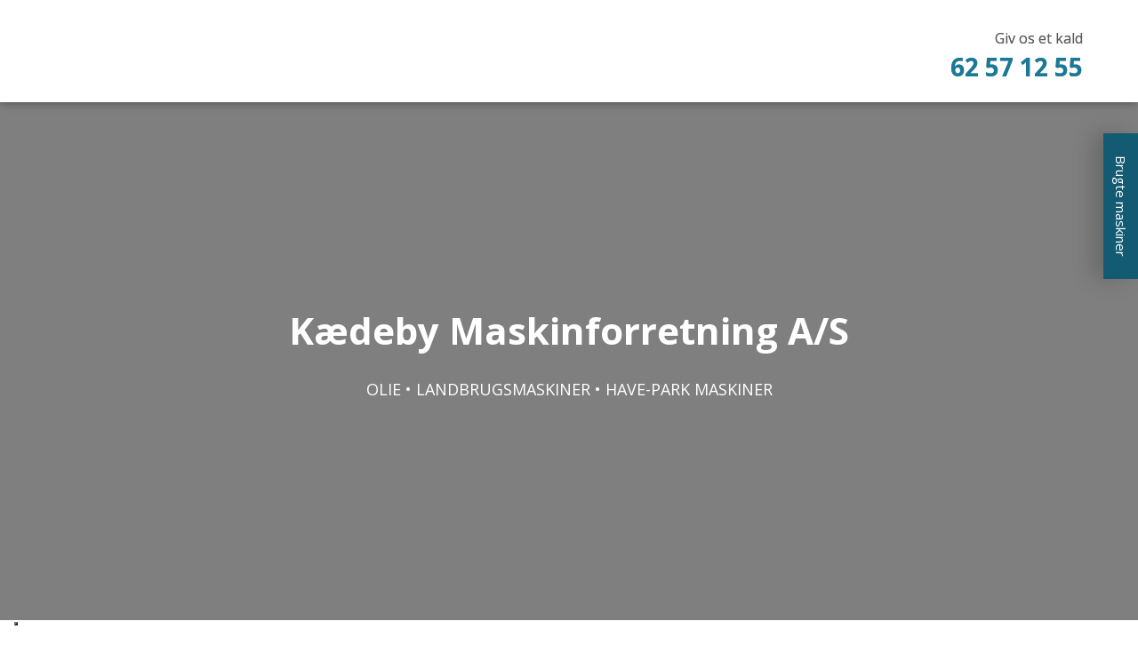

--- FILE ---
content_type: text/html; charset=utf-8
request_url: https://www.google.com/recaptcha/api2/anchor?ar=1&k=6LdH5ZYpAAAAAHTaTlco0w8XFr8vANrX1rFfRFEb&co=aHR0cHM6Ly93d3cua2FlZGVieS5kazo0NDM.&hl=da&v=N67nZn4AqZkNcbeMu4prBgzg&size=invisible&anchor-ms=20000&execute-ms=30000&cb=yjovt4idcgb1
body_size: 48806
content:
<!DOCTYPE HTML><html dir="ltr" lang="da"><head><meta http-equiv="Content-Type" content="text/html; charset=UTF-8">
<meta http-equiv="X-UA-Compatible" content="IE=edge">
<title>reCAPTCHA</title>
<style type="text/css">
/* cyrillic-ext */
@font-face {
  font-family: 'Roboto';
  font-style: normal;
  font-weight: 400;
  font-stretch: 100%;
  src: url(//fonts.gstatic.com/s/roboto/v48/KFO7CnqEu92Fr1ME7kSn66aGLdTylUAMa3GUBHMdazTgWw.woff2) format('woff2');
  unicode-range: U+0460-052F, U+1C80-1C8A, U+20B4, U+2DE0-2DFF, U+A640-A69F, U+FE2E-FE2F;
}
/* cyrillic */
@font-face {
  font-family: 'Roboto';
  font-style: normal;
  font-weight: 400;
  font-stretch: 100%;
  src: url(//fonts.gstatic.com/s/roboto/v48/KFO7CnqEu92Fr1ME7kSn66aGLdTylUAMa3iUBHMdazTgWw.woff2) format('woff2');
  unicode-range: U+0301, U+0400-045F, U+0490-0491, U+04B0-04B1, U+2116;
}
/* greek-ext */
@font-face {
  font-family: 'Roboto';
  font-style: normal;
  font-weight: 400;
  font-stretch: 100%;
  src: url(//fonts.gstatic.com/s/roboto/v48/KFO7CnqEu92Fr1ME7kSn66aGLdTylUAMa3CUBHMdazTgWw.woff2) format('woff2');
  unicode-range: U+1F00-1FFF;
}
/* greek */
@font-face {
  font-family: 'Roboto';
  font-style: normal;
  font-weight: 400;
  font-stretch: 100%;
  src: url(//fonts.gstatic.com/s/roboto/v48/KFO7CnqEu92Fr1ME7kSn66aGLdTylUAMa3-UBHMdazTgWw.woff2) format('woff2');
  unicode-range: U+0370-0377, U+037A-037F, U+0384-038A, U+038C, U+038E-03A1, U+03A3-03FF;
}
/* math */
@font-face {
  font-family: 'Roboto';
  font-style: normal;
  font-weight: 400;
  font-stretch: 100%;
  src: url(//fonts.gstatic.com/s/roboto/v48/KFO7CnqEu92Fr1ME7kSn66aGLdTylUAMawCUBHMdazTgWw.woff2) format('woff2');
  unicode-range: U+0302-0303, U+0305, U+0307-0308, U+0310, U+0312, U+0315, U+031A, U+0326-0327, U+032C, U+032F-0330, U+0332-0333, U+0338, U+033A, U+0346, U+034D, U+0391-03A1, U+03A3-03A9, U+03B1-03C9, U+03D1, U+03D5-03D6, U+03F0-03F1, U+03F4-03F5, U+2016-2017, U+2034-2038, U+203C, U+2040, U+2043, U+2047, U+2050, U+2057, U+205F, U+2070-2071, U+2074-208E, U+2090-209C, U+20D0-20DC, U+20E1, U+20E5-20EF, U+2100-2112, U+2114-2115, U+2117-2121, U+2123-214F, U+2190, U+2192, U+2194-21AE, U+21B0-21E5, U+21F1-21F2, U+21F4-2211, U+2213-2214, U+2216-22FF, U+2308-230B, U+2310, U+2319, U+231C-2321, U+2336-237A, U+237C, U+2395, U+239B-23B7, U+23D0, U+23DC-23E1, U+2474-2475, U+25AF, U+25B3, U+25B7, U+25BD, U+25C1, U+25CA, U+25CC, U+25FB, U+266D-266F, U+27C0-27FF, U+2900-2AFF, U+2B0E-2B11, U+2B30-2B4C, U+2BFE, U+3030, U+FF5B, U+FF5D, U+1D400-1D7FF, U+1EE00-1EEFF;
}
/* symbols */
@font-face {
  font-family: 'Roboto';
  font-style: normal;
  font-weight: 400;
  font-stretch: 100%;
  src: url(//fonts.gstatic.com/s/roboto/v48/KFO7CnqEu92Fr1ME7kSn66aGLdTylUAMaxKUBHMdazTgWw.woff2) format('woff2');
  unicode-range: U+0001-000C, U+000E-001F, U+007F-009F, U+20DD-20E0, U+20E2-20E4, U+2150-218F, U+2190, U+2192, U+2194-2199, U+21AF, U+21E6-21F0, U+21F3, U+2218-2219, U+2299, U+22C4-22C6, U+2300-243F, U+2440-244A, U+2460-24FF, U+25A0-27BF, U+2800-28FF, U+2921-2922, U+2981, U+29BF, U+29EB, U+2B00-2BFF, U+4DC0-4DFF, U+FFF9-FFFB, U+10140-1018E, U+10190-1019C, U+101A0, U+101D0-101FD, U+102E0-102FB, U+10E60-10E7E, U+1D2C0-1D2D3, U+1D2E0-1D37F, U+1F000-1F0FF, U+1F100-1F1AD, U+1F1E6-1F1FF, U+1F30D-1F30F, U+1F315, U+1F31C, U+1F31E, U+1F320-1F32C, U+1F336, U+1F378, U+1F37D, U+1F382, U+1F393-1F39F, U+1F3A7-1F3A8, U+1F3AC-1F3AF, U+1F3C2, U+1F3C4-1F3C6, U+1F3CA-1F3CE, U+1F3D4-1F3E0, U+1F3ED, U+1F3F1-1F3F3, U+1F3F5-1F3F7, U+1F408, U+1F415, U+1F41F, U+1F426, U+1F43F, U+1F441-1F442, U+1F444, U+1F446-1F449, U+1F44C-1F44E, U+1F453, U+1F46A, U+1F47D, U+1F4A3, U+1F4B0, U+1F4B3, U+1F4B9, U+1F4BB, U+1F4BF, U+1F4C8-1F4CB, U+1F4D6, U+1F4DA, U+1F4DF, U+1F4E3-1F4E6, U+1F4EA-1F4ED, U+1F4F7, U+1F4F9-1F4FB, U+1F4FD-1F4FE, U+1F503, U+1F507-1F50B, U+1F50D, U+1F512-1F513, U+1F53E-1F54A, U+1F54F-1F5FA, U+1F610, U+1F650-1F67F, U+1F687, U+1F68D, U+1F691, U+1F694, U+1F698, U+1F6AD, U+1F6B2, U+1F6B9-1F6BA, U+1F6BC, U+1F6C6-1F6CF, U+1F6D3-1F6D7, U+1F6E0-1F6EA, U+1F6F0-1F6F3, U+1F6F7-1F6FC, U+1F700-1F7FF, U+1F800-1F80B, U+1F810-1F847, U+1F850-1F859, U+1F860-1F887, U+1F890-1F8AD, U+1F8B0-1F8BB, U+1F8C0-1F8C1, U+1F900-1F90B, U+1F93B, U+1F946, U+1F984, U+1F996, U+1F9E9, U+1FA00-1FA6F, U+1FA70-1FA7C, U+1FA80-1FA89, U+1FA8F-1FAC6, U+1FACE-1FADC, U+1FADF-1FAE9, U+1FAF0-1FAF8, U+1FB00-1FBFF;
}
/* vietnamese */
@font-face {
  font-family: 'Roboto';
  font-style: normal;
  font-weight: 400;
  font-stretch: 100%;
  src: url(//fonts.gstatic.com/s/roboto/v48/KFO7CnqEu92Fr1ME7kSn66aGLdTylUAMa3OUBHMdazTgWw.woff2) format('woff2');
  unicode-range: U+0102-0103, U+0110-0111, U+0128-0129, U+0168-0169, U+01A0-01A1, U+01AF-01B0, U+0300-0301, U+0303-0304, U+0308-0309, U+0323, U+0329, U+1EA0-1EF9, U+20AB;
}
/* latin-ext */
@font-face {
  font-family: 'Roboto';
  font-style: normal;
  font-weight: 400;
  font-stretch: 100%;
  src: url(//fonts.gstatic.com/s/roboto/v48/KFO7CnqEu92Fr1ME7kSn66aGLdTylUAMa3KUBHMdazTgWw.woff2) format('woff2');
  unicode-range: U+0100-02BA, U+02BD-02C5, U+02C7-02CC, U+02CE-02D7, U+02DD-02FF, U+0304, U+0308, U+0329, U+1D00-1DBF, U+1E00-1E9F, U+1EF2-1EFF, U+2020, U+20A0-20AB, U+20AD-20C0, U+2113, U+2C60-2C7F, U+A720-A7FF;
}
/* latin */
@font-face {
  font-family: 'Roboto';
  font-style: normal;
  font-weight: 400;
  font-stretch: 100%;
  src: url(//fonts.gstatic.com/s/roboto/v48/KFO7CnqEu92Fr1ME7kSn66aGLdTylUAMa3yUBHMdazQ.woff2) format('woff2');
  unicode-range: U+0000-00FF, U+0131, U+0152-0153, U+02BB-02BC, U+02C6, U+02DA, U+02DC, U+0304, U+0308, U+0329, U+2000-206F, U+20AC, U+2122, U+2191, U+2193, U+2212, U+2215, U+FEFF, U+FFFD;
}
/* cyrillic-ext */
@font-face {
  font-family: 'Roboto';
  font-style: normal;
  font-weight: 500;
  font-stretch: 100%;
  src: url(//fonts.gstatic.com/s/roboto/v48/KFO7CnqEu92Fr1ME7kSn66aGLdTylUAMa3GUBHMdazTgWw.woff2) format('woff2');
  unicode-range: U+0460-052F, U+1C80-1C8A, U+20B4, U+2DE0-2DFF, U+A640-A69F, U+FE2E-FE2F;
}
/* cyrillic */
@font-face {
  font-family: 'Roboto';
  font-style: normal;
  font-weight: 500;
  font-stretch: 100%;
  src: url(//fonts.gstatic.com/s/roboto/v48/KFO7CnqEu92Fr1ME7kSn66aGLdTylUAMa3iUBHMdazTgWw.woff2) format('woff2');
  unicode-range: U+0301, U+0400-045F, U+0490-0491, U+04B0-04B1, U+2116;
}
/* greek-ext */
@font-face {
  font-family: 'Roboto';
  font-style: normal;
  font-weight: 500;
  font-stretch: 100%;
  src: url(//fonts.gstatic.com/s/roboto/v48/KFO7CnqEu92Fr1ME7kSn66aGLdTylUAMa3CUBHMdazTgWw.woff2) format('woff2');
  unicode-range: U+1F00-1FFF;
}
/* greek */
@font-face {
  font-family: 'Roboto';
  font-style: normal;
  font-weight: 500;
  font-stretch: 100%;
  src: url(//fonts.gstatic.com/s/roboto/v48/KFO7CnqEu92Fr1ME7kSn66aGLdTylUAMa3-UBHMdazTgWw.woff2) format('woff2');
  unicode-range: U+0370-0377, U+037A-037F, U+0384-038A, U+038C, U+038E-03A1, U+03A3-03FF;
}
/* math */
@font-face {
  font-family: 'Roboto';
  font-style: normal;
  font-weight: 500;
  font-stretch: 100%;
  src: url(//fonts.gstatic.com/s/roboto/v48/KFO7CnqEu92Fr1ME7kSn66aGLdTylUAMawCUBHMdazTgWw.woff2) format('woff2');
  unicode-range: U+0302-0303, U+0305, U+0307-0308, U+0310, U+0312, U+0315, U+031A, U+0326-0327, U+032C, U+032F-0330, U+0332-0333, U+0338, U+033A, U+0346, U+034D, U+0391-03A1, U+03A3-03A9, U+03B1-03C9, U+03D1, U+03D5-03D6, U+03F0-03F1, U+03F4-03F5, U+2016-2017, U+2034-2038, U+203C, U+2040, U+2043, U+2047, U+2050, U+2057, U+205F, U+2070-2071, U+2074-208E, U+2090-209C, U+20D0-20DC, U+20E1, U+20E5-20EF, U+2100-2112, U+2114-2115, U+2117-2121, U+2123-214F, U+2190, U+2192, U+2194-21AE, U+21B0-21E5, U+21F1-21F2, U+21F4-2211, U+2213-2214, U+2216-22FF, U+2308-230B, U+2310, U+2319, U+231C-2321, U+2336-237A, U+237C, U+2395, U+239B-23B7, U+23D0, U+23DC-23E1, U+2474-2475, U+25AF, U+25B3, U+25B7, U+25BD, U+25C1, U+25CA, U+25CC, U+25FB, U+266D-266F, U+27C0-27FF, U+2900-2AFF, U+2B0E-2B11, U+2B30-2B4C, U+2BFE, U+3030, U+FF5B, U+FF5D, U+1D400-1D7FF, U+1EE00-1EEFF;
}
/* symbols */
@font-face {
  font-family: 'Roboto';
  font-style: normal;
  font-weight: 500;
  font-stretch: 100%;
  src: url(//fonts.gstatic.com/s/roboto/v48/KFO7CnqEu92Fr1ME7kSn66aGLdTylUAMaxKUBHMdazTgWw.woff2) format('woff2');
  unicode-range: U+0001-000C, U+000E-001F, U+007F-009F, U+20DD-20E0, U+20E2-20E4, U+2150-218F, U+2190, U+2192, U+2194-2199, U+21AF, U+21E6-21F0, U+21F3, U+2218-2219, U+2299, U+22C4-22C6, U+2300-243F, U+2440-244A, U+2460-24FF, U+25A0-27BF, U+2800-28FF, U+2921-2922, U+2981, U+29BF, U+29EB, U+2B00-2BFF, U+4DC0-4DFF, U+FFF9-FFFB, U+10140-1018E, U+10190-1019C, U+101A0, U+101D0-101FD, U+102E0-102FB, U+10E60-10E7E, U+1D2C0-1D2D3, U+1D2E0-1D37F, U+1F000-1F0FF, U+1F100-1F1AD, U+1F1E6-1F1FF, U+1F30D-1F30F, U+1F315, U+1F31C, U+1F31E, U+1F320-1F32C, U+1F336, U+1F378, U+1F37D, U+1F382, U+1F393-1F39F, U+1F3A7-1F3A8, U+1F3AC-1F3AF, U+1F3C2, U+1F3C4-1F3C6, U+1F3CA-1F3CE, U+1F3D4-1F3E0, U+1F3ED, U+1F3F1-1F3F3, U+1F3F5-1F3F7, U+1F408, U+1F415, U+1F41F, U+1F426, U+1F43F, U+1F441-1F442, U+1F444, U+1F446-1F449, U+1F44C-1F44E, U+1F453, U+1F46A, U+1F47D, U+1F4A3, U+1F4B0, U+1F4B3, U+1F4B9, U+1F4BB, U+1F4BF, U+1F4C8-1F4CB, U+1F4D6, U+1F4DA, U+1F4DF, U+1F4E3-1F4E6, U+1F4EA-1F4ED, U+1F4F7, U+1F4F9-1F4FB, U+1F4FD-1F4FE, U+1F503, U+1F507-1F50B, U+1F50D, U+1F512-1F513, U+1F53E-1F54A, U+1F54F-1F5FA, U+1F610, U+1F650-1F67F, U+1F687, U+1F68D, U+1F691, U+1F694, U+1F698, U+1F6AD, U+1F6B2, U+1F6B9-1F6BA, U+1F6BC, U+1F6C6-1F6CF, U+1F6D3-1F6D7, U+1F6E0-1F6EA, U+1F6F0-1F6F3, U+1F6F7-1F6FC, U+1F700-1F7FF, U+1F800-1F80B, U+1F810-1F847, U+1F850-1F859, U+1F860-1F887, U+1F890-1F8AD, U+1F8B0-1F8BB, U+1F8C0-1F8C1, U+1F900-1F90B, U+1F93B, U+1F946, U+1F984, U+1F996, U+1F9E9, U+1FA00-1FA6F, U+1FA70-1FA7C, U+1FA80-1FA89, U+1FA8F-1FAC6, U+1FACE-1FADC, U+1FADF-1FAE9, U+1FAF0-1FAF8, U+1FB00-1FBFF;
}
/* vietnamese */
@font-face {
  font-family: 'Roboto';
  font-style: normal;
  font-weight: 500;
  font-stretch: 100%;
  src: url(//fonts.gstatic.com/s/roboto/v48/KFO7CnqEu92Fr1ME7kSn66aGLdTylUAMa3OUBHMdazTgWw.woff2) format('woff2');
  unicode-range: U+0102-0103, U+0110-0111, U+0128-0129, U+0168-0169, U+01A0-01A1, U+01AF-01B0, U+0300-0301, U+0303-0304, U+0308-0309, U+0323, U+0329, U+1EA0-1EF9, U+20AB;
}
/* latin-ext */
@font-face {
  font-family: 'Roboto';
  font-style: normal;
  font-weight: 500;
  font-stretch: 100%;
  src: url(//fonts.gstatic.com/s/roboto/v48/KFO7CnqEu92Fr1ME7kSn66aGLdTylUAMa3KUBHMdazTgWw.woff2) format('woff2');
  unicode-range: U+0100-02BA, U+02BD-02C5, U+02C7-02CC, U+02CE-02D7, U+02DD-02FF, U+0304, U+0308, U+0329, U+1D00-1DBF, U+1E00-1E9F, U+1EF2-1EFF, U+2020, U+20A0-20AB, U+20AD-20C0, U+2113, U+2C60-2C7F, U+A720-A7FF;
}
/* latin */
@font-face {
  font-family: 'Roboto';
  font-style: normal;
  font-weight: 500;
  font-stretch: 100%;
  src: url(//fonts.gstatic.com/s/roboto/v48/KFO7CnqEu92Fr1ME7kSn66aGLdTylUAMa3yUBHMdazQ.woff2) format('woff2');
  unicode-range: U+0000-00FF, U+0131, U+0152-0153, U+02BB-02BC, U+02C6, U+02DA, U+02DC, U+0304, U+0308, U+0329, U+2000-206F, U+20AC, U+2122, U+2191, U+2193, U+2212, U+2215, U+FEFF, U+FFFD;
}
/* cyrillic-ext */
@font-face {
  font-family: 'Roboto';
  font-style: normal;
  font-weight: 900;
  font-stretch: 100%;
  src: url(//fonts.gstatic.com/s/roboto/v48/KFO7CnqEu92Fr1ME7kSn66aGLdTylUAMa3GUBHMdazTgWw.woff2) format('woff2');
  unicode-range: U+0460-052F, U+1C80-1C8A, U+20B4, U+2DE0-2DFF, U+A640-A69F, U+FE2E-FE2F;
}
/* cyrillic */
@font-face {
  font-family: 'Roboto';
  font-style: normal;
  font-weight: 900;
  font-stretch: 100%;
  src: url(//fonts.gstatic.com/s/roboto/v48/KFO7CnqEu92Fr1ME7kSn66aGLdTylUAMa3iUBHMdazTgWw.woff2) format('woff2');
  unicode-range: U+0301, U+0400-045F, U+0490-0491, U+04B0-04B1, U+2116;
}
/* greek-ext */
@font-face {
  font-family: 'Roboto';
  font-style: normal;
  font-weight: 900;
  font-stretch: 100%;
  src: url(//fonts.gstatic.com/s/roboto/v48/KFO7CnqEu92Fr1ME7kSn66aGLdTylUAMa3CUBHMdazTgWw.woff2) format('woff2');
  unicode-range: U+1F00-1FFF;
}
/* greek */
@font-face {
  font-family: 'Roboto';
  font-style: normal;
  font-weight: 900;
  font-stretch: 100%;
  src: url(//fonts.gstatic.com/s/roboto/v48/KFO7CnqEu92Fr1ME7kSn66aGLdTylUAMa3-UBHMdazTgWw.woff2) format('woff2');
  unicode-range: U+0370-0377, U+037A-037F, U+0384-038A, U+038C, U+038E-03A1, U+03A3-03FF;
}
/* math */
@font-face {
  font-family: 'Roboto';
  font-style: normal;
  font-weight: 900;
  font-stretch: 100%;
  src: url(//fonts.gstatic.com/s/roboto/v48/KFO7CnqEu92Fr1ME7kSn66aGLdTylUAMawCUBHMdazTgWw.woff2) format('woff2');
  unicode-range: U+0302-0303, U+0305, U+0307-0308, U+0310, U+0312, U+0315, U+031A, U+0326-0327, U+032C, U+032F-0330, U+0332-0333, U+0338, U+033A, U+0346, U+034D, U+0391-03A1, U+03A3-03A9, U+03B1-03C9, U+03D1, U+03D5-03D6, U+03F0-03F1, U+03F4-03F5, U+2016-2017, U+2034-2038, U+203C, U+2040, U+2043, U+2047, U+2050, U+2057, U+205F, U+2070-2071, U+2074-208E, U+2090-209C, U+20D0-20DC, U+20E1, U+20E5-20EF, U+2100-2112, U+2114-2115, U+2117-2121, U+2123-214F, U+2190, U+2192, U+2194-21AE, U+21B0-21E5, U+21F1-21F2, U+21F4-2211, U+2213-2214, U+2216-22FF, U+2308-230B, U+2310, U+2319, U+231C-2321, U+2336-237A, U+237C, U+2395, U+239B-23B7, U+23D0, U+23DC-23E1, U+2474-2475, U+25AF, U+25B3, U+25B7, U+25BD, U+25C1, U+25CA, U+25CC, U+25FB, U+266D-266F, U+27C0-27FF, U+2900-2AFF, U+2B0E-2B11, U+2B30-2B4C, U+2BFE, U+3030, U+FF5B, U+FF5D, U+1D400-1D7FF, U+1EE00-1EEFF;
}
/* symbols */
@font-face {
  font-family: 'Roboto';
  font-style: normal;
  font-weight: 900;
  font-stretch: 100%;
  src: url(//fonts.gstatic.com/s/roboto/v48/KFO7CnqEu92Fr1ME7kSn66aGLdTylUAMaxKUBHMdazTgWw.woff2) format('woff2');
  unicode-range: U+0001-000C, U+000E-001F, U+007F-009F, U+20DD-20E0, U+20E2-20E4, U+2150-218F, U+2190, U+2192, U+2194-2199, U+21AF, U+21E6-21F0, U+21F3, U+2218-2219, U+2299, U+22C4-22C6, U+2300-243F, U+2440-244A, U+2460-24FF, U+25A0-27BF, U+2800-28FF, U+2921-2922, U+2981, U+29BF, U+29EB, U+2B00-2BFF, U+4DC0-4DFF, U+FFF9-FFFB, U+10140-1018E, U+10190-1019C, U+101A0, U+101D0-101FD, U+102E0-102FB, U+10E60-10E7E, U+1D2C0-1D2D3, U+1D2E0-1D37F, U+1F000-1F0FF, U+1F100-1F1AD, U+1F1E6-1F1FF, U+1F30D-1F30F, U+1F315, U+1F31C, U+1F31E, U+1F320-1F32C, U+1F336, U+1F378, U+1F37D, U+1F382, U+1F393-1F39F, U+1F3A7-1F3A8, U+1F3AC-1F3AF, U+1F3C2, U+1F3C4-1F3C6, U+1F3CA-1F3CE, U+1F3D4-1F3E0, U+1F3ED, U+1F3F1-1F3F3, U+1F3F5-1F3F7, U+1F408, U+1F415, U+1F41F, U+1F426, U+1F43F, U+1F441-1F442, U+1F444, U+1F446-1F449, U+1F44C-1F44E, U+1F453, U+1F46A, U+1F47D, U+1F4A3, U+1F4B0, U+1F4B3, U+1F4B9, U+1F4BB, U+1F4BF, U+1F4C8-1F4CB, U+1F4D6, U+1F4DA, U+1F4DF, U+1F4E3-1F4E6, U+1F4EA-1F4ED, U+1F4F7, U+1F4F9-1F4FB, U+1F4FD-1F4FE, U+1F503, U+1F507-1F50B, U+1F50D, U+1F512-1F513, U+1F53E-1F54A, U+1F54F-1F5FA, U+1F610, U+1F650-1F67F, U+1F687, U+1F68D, U+1F691, U+1F694, U+1F698, U+1F6AD, U+1F6B2, U+1F6B9-1F6BA, U+1F6BC, U+1F6C6-1F6CF, U+1F6D3-1F6D7, U+1F6E0-1F6EA, U+1F6F0-1F6F3, U+1F6F7-1F6FC, U+1F700-1F7FF, U+1F800-1F80B, U+1F810-1F847, U+1F850-1F859, U+1F860-1F887, U+1F890-1F8AD, U+1F8B0-1F8BB, U+1F8C0-1F8C1, U+1F900-1F90B, U+1F93B, U+1F946, U+1F984, U+1F996, U+1F9E9, U+1FA00-1FA6F, U+1FA70-1FA7C, U+1FA80-1FA89, U+1FA8F-1FAC6, U+1FACE-1FADC, U+1FADF-1FAE9, U+1FAF0-1FAF8, U+1FB00-1FBFF;
}
/* vietnamese */
@font-face {
  font-family: 'Roboto';
  font-style: normal;
  font-weight: 900;
  font-stretch: 100%;
  src: url(//fonts.gstatic.com/s/roboto/v48/KFO7CnqEu92Fr1ME7kSn66aGLdTylUAMa3OUBHMdazTgWw.woff2) format('woff2');
  unicode-range: U+0102-0103, U+0110-0111, U+0128-0129, U+0168-0169, U+01A0-01A1, U+01AF-01B0, U+0300-0301, U+0303-0304, U+0308-0309, U+0323, U+0329, U+1EA0-1EF9, U+20AB;
}
/* latin-ext */
@font-face {
  font-family: 'Roboto';
  font-style: normal;
  font-weight: 900;
  font-stretch: 100%;
  src: url(//fonts.gstatic.com/s/roboto/v48/KFO7CnqEu92Fr1ME7kSn66aGLdTylUAMa3KUBHMdazTgWw.woff2) format('woff2');
  unicode-range: U+0100-02BA, U+02BD-02C5, U+02C7-02CC, U+02CE-02D7, U+02DD-02FF, U+0304, U+0308, U+0329, U+1D00-1DBF, U+1E00-1E9F, U+1EF2-1EFF, U+2020, U+20A0-20AB, U+20AD-20C0, U+2113, U+2C60-2C7F, U+A720-A7FF;
}
/* latin */
@font-face {
  font-family: 'Roboto';
  font-style: normal;
  font-weight: 900;
  font-stretch: 100%;
  src: url(//fonts.gstatic.com/s/roboto/v48/KFO7CnqEu92Fr1ME7kSn66aGLdTylUAMa3yUBHMdazQ.woff2) format('woff2');
  unicode-range: U+0000-00FF, U+0131, U+0152-0153, U+02BB-02BC, U+02C6, U+02DA, U+02DC, U+0304, U+0308, U+0329, U+2000-206F, U+20AC, U+2122, U+2191, U+2193, U+2212, U+2215, U+FEFF, U+FFFD;
}

</style>
<link rel="stylesheet" type="text/css" href="https://www.gstatic.com/recaptcha/releases/N67nZn4AqZkNcbeMu4prBgzg/styles__ltr.css">
<script nonce="axwO5s9md0hH8wMgbsaJng" type="text/javascript">window['__recaptcha_api'] = 'https://www.google.com/recaptcha/api2/';</script>
<script type="text/javascript" src="https://www.gstatic.com/recaptcha/releases/N67nZn4AqZkNcbeMu4prBgzg/recaptcha__da.js" nonce="axwO5s9md0hH8wMgbsaJng">
      
    </script></head>
<body><div id="rc-anchor-alert" class="rc-anchor-alert"></div>
<input type="hidden" id="recaptcha-token" value="[base64]">
<script type="text/javascript" nonce="axwO5s9md0hH8wMgbsaJng">
      recaptcha.anchor.Main.init("[\x22ainput\x22,[\x22bgdata\x22,\x22\x22,\[base64]/[base64]/[base64]/[base64]/[base64]/[base64]/KGcoTywyNTMsTy5PKSxVRyhPLEMpKTpnKE8sMjUzLEMpLE8pKSxsKSksTykpfSxieT1mdW5jdGlvbihDLE8sdSxsKXtmb3IobD0odT1SKEMpLDApO08+MDtPLS0pbD1sPDw4fFooQyk7ZyhDLHUsbCl9LFVHPWZ1bmN0aW9uKEMsTyl7Qy5pLmxlbmd0aD4xMDQ/[base64]/[base64]/[base64]/[base64]/[base64]/[base64]/[base64]\\u003d\x22,\[base64]\\u003d\x22,\[base64]/DuRJUMisrw5FLwpUadMKkRHPDsxRHa3PDvMKRwpR+UMKGUsKnwpANTsOkw71lP2ITwpPDvcKcNH3DiMOewovDjMK2TyVfw5J/[base64]/CjGF7wpbDtzsuKkHCqgInw4AVw5vDqg9twpQZKgHCncKjwpjCtHnDtsOfwro1XcKjYMK7Qw0rwoTDjTPCpcKKQyBGXSEragbCuRgoYEI/w7EaVwIcc8Kawq0hwq/[base64]/[base64]/DtsOzw6liwog3FMOSw5xOTsOxMQNXbsOOwrfDkjdKw5vCiw3DkzbCt3zChsOwwrlMw6LCizPDlhxsw5MOwqnDiMOCw7QrRlrDqsK0QyEvQ1p1wpxFE1DCi8OEdsKROVFMw51Aw6FHNcK7YMO5w7zClMKhw4/[base64]/wqwEPWlvw5I8D8OuwofDuQ7DpcKpw6nDpQrCngnCp8OfUcOVTsKTwoIbwoIuCsKMwokCQsOywocew7XDngnDo0hcRiDDiRETLcKHwpnDusOHcBvDsmFVw4wLw6YBwqjCpwskeVvDhsOgwpIowr/Dp8O/[base64]/CqgAqw6Z/[base64]/DkBAjfsKbZH0yw6zDtmfDiMKjw6Rsw4wrJcOfS3bCn8KiwqVGe2XDr8KjRCvDpsKwdsOnwrTCgD8awqPCi256w4EAPcOGNWPCu0DDlwTCh8K0GMOqwqoebcONHMOXIMOzDcK6bHHCkB1vesKPbMKCVCcVwqDDgsOewrolGsOKRFrDusO/w5rCgXcbScObwohpwp8kw4HCjWsyAcKfwpVCJsOkwrU1XWlcw5PDsMKgLcK5wqbDv8KwPcKGMhDDt8OzwrB0wrbDl8KIwoPDk8KUa8ODKAUXw6E7TMKmW8O6XCw9wp8DEQ3DmVs8DXkdwp/[base64]/OxQhWDLCvTgMw5UTesOpw4rDmmgrwq0WwoTCiAvCkmnDuh3DsMKiw55IA8KTQ8Klw7BQw4HDuTPDs8OPwobDj8KGVcOHfsO/YBIzwoDCnAPCrCnDol14w495w6fCgsOuw79QM8KzUcKRw4XDncKsdMKJwoLChh/CiV/CvSPCr151wo9/QsOVw5FbXAoiwrPDpAVScxnDqRbCgMOXTmhzw6vCjCvCh3E0wpFEwonClMOUwqlnecKZKcKwX8OXw4RwwqvCgTE7CMKPQ8KOw7vCm8Kqwo/DgcO0WsKow43Dh8OjwpbCscOxw4Q9wowvTj5rDcOww5zCmMO1IncHIlhBwp8rJD3DrMOBOMOsw43CncOfw6fDucO5R8OJAxfDlsKPGcOsTiLDtsKZwrl5wpHDlMO2w6nDmkzCsnPDn8KlWCHDj3/[base64]/Cm3k6w6rCiHbDh8K3w6vCk0zDsWpqPEVww5bDtkDCvlV0WcOOw5oGGCLDlg0FUcKew77DkUlmwqDCssOJN2DCuETDksKiTcObSmXDicOnHDUDQzI1cndHw5fCrhXCpwdcw6/CjnLCjEEsB8KSw7vDg1vDrScLw63DmMKDNB/Cl8OQRcOsG0gSVT3DgDRmwqxfwp3DmznCrDELwrzCr8K0WcKwIMKKw7DDgcKiw6xvBMOMKsKqI3DCqw3DhkUEFSTCqcOuw50GdDJew6XDt1kaVgrCsGkXE8KPeEgHw5vCr3PDpmgJwrgrwoNMLm7DnsKRPgouDWEBw57DrwQswqLDvMKOAnrDvsKywqzDi2/[base64]/CpsOnwpjDtWLCgUAHW29aZcKWVcKnwpbDqz0ES2fCt8ODPcK0RV17AFhrw6nCrRcWEVJbw5vDocOdwoQIwrrDsictZyJSwq/[base64]/wrDDhcO7dXDDkW7DknvDkMOUeMOswovDp8Knw5fDosK+Xz1mwoxtwrPDjHl5woHCu8O1w5A8w5EXw4HCisKrJC/[base64]/CvMKDIT8Rw6cewpsPw6zCognDr8KvX8K9KnrCu0psfcOtY01EeMKGwqjDlwXChCU2w4VWw7TDqMKUwphwcMKWw7N3w5RZGgVOw6t3PmA3w5TDrkvDucOIDsOXMcOULUBiVy1Rwq/Ck8KwwrF6RMKnwqQ/w4NKw7TCjMOxBnZ8L1/CocKfw5/Ck2LCtMOTSsOvPsOEWDnCn8K1Z8OqJ8KERxzDkBckVWfCr8OCFsOyw4bDtMKDA8Oiw6Elw6o6wprDgxF+fl3DtG/CtRlAEsO+UsK0UMOTbcKABcKIwo4Hw6fDvgPClsO1YMOFwrvCs3XCv8O/w5MOZ0cPw5sRwrzCsivClTrDuxY3d8ONP8KSw6JwHcKHw5A5TW7DmUF1wqvDgHHDiHlYUhPDmsO7IMO/IcObw7oYwpstfsOfEUwBwpvDvsO4w5LCtcKcNVl5C8OZccK6w57DvcO2H8KsO8KywqJHHcOgcMO2RcOZJ8O+fcOiwoHDr0JpwrtcYMKzf3w7PMKLwonDlS/CnhZOw5HColPCmsKfw7rDgizCm8OVwqTDjMK2ZsOBMx/[base64]/w4hWwonCnsOONMKKw7INb8KMw6HDl2HCpkVeTUsNJ8OeVk7Cg8K8w4QhUzXCkcKdLMOqfzJywpJ+H3RgCx00wrNbE1www70Mw5BHZMOvw69oY8O0wrvCkF9dQ8K/woTClMOnTcKtQcKleEzDn8Kdwq8ww6ZhwrhZbcOGw5NtwpLCvcOBMcKnKhnDoMKSw4/CmMKDS8O/WsO9w6Qqw4EDdkpqw43Dj8Okw4PCgmjCgsK8w6R4w5nCrWbChgYsOcOXwrbCiydrIDDCvmIzRcKGAsK/WsKDPVTDqU5Dwq7Cp8OPKUjCoDYsf8OteMKKwqEdf0zDvwMUwqzCgisEw4XDjxApUMKbUcOaMlbCm8OZwo7DoQDDiVMwWMOpwoLDsMKuBRzChcONEsObw699YkzCgSgqw7TCtC45w4Rxwrt7wq7CtsK9wpTCqA4mwqzDtiQRA8KWLBI8dsO/ABdiwoAGwrAdLzTDj0PCoMOGw6Row4nDuMO4w4x9w49/w7VbwrnDqcOZbsO+OF1KCzrCscKiwpkQwozDo8KvwoI+bj9KYEogw55gVsODw7gLRcKGTAsHwoLDssOEw77DuwtZwpUQw5jCrSnDsCNJAcKIw4fDlsKKw61/HAPCqDbDv8KVwoJOwpI6w6sxwrQ8wo0Pdw3CuCttQT8EGsKJR2fDtMOiJG/CoVxIGlpnwpofw5TCvC4PwrkJESXCjChqw7DDsipqw6DDmE7DmgoNLsOyw5DConsrwprDs39cw4xKOMKeFMKLMsOHWMKuCMKBLmZ8w7trw4fDjAMUDTABwqPCm8K3LAVSwrDDpUoYwrc5woTCoSPCpQDCuQjDgcOaVcKkw7l/w5Ycw6w4MsO0wqzCsWoCdMOuLmXDkhfDgcOeLDrDvB0cU0RbU8OXGBsawqgHwr7DtCpOw6bDscKGw7/CijQ1UsKowonCicOuwoddwrojNmcWRzvCsV3Dvi/DplzCqcKbAMK7wrDDsCzCo2kNw4sXNcKxNQ/Cs8Kuw7zCtcKpFcKdC1phw6p4wo4Aw7NZw4UPVMOcUwMlagZYesO2N3zCkMKMw4hrwrzCpFFowpsgwoUUw4BgcFIcMl0ycsOlIzbDoyvDpcOPBlZhwqnDh8OLwpEYwrjDinYEUhFpw47CjMKGPsKgNsObw4plEHzChg/DhVpNwo9kO8KLw57DqcODHcK4XCbDrMOQRMOAesKfBxDCh8Oww7/DuVvDnCNcwqU+ScKewoYiw4/CksOMFgHCmcONwp4OPDlUw7RlbRJSw5pUa8OEwrDDgMOyfWsdPyjDv8Krw4rDpG/CucOAe8KjBmnDt8OkI1/CtgRuZSxIa8K2wqzClcKFwrXDpnU6C8KpYX7CsnYQwqdGwpfCvMKwAixYGsKFPcOWKCTCugPDu8OueCVMOwIXwrDDqR/Dl2TCoEvDosOXH8O5LsOcwprCu8OWAQ5swo/Cu8KVFwVGw7vDmMOIwrnDm8OpQ8KZZkVaw4cjwqgdwqXDl8OWw4YtLW3CuMKXw6J5OAEcwrcdBsKhTCPCglZ/UHNPw6t0YcOrXMK3w4oSw5t5KsKOXSxQwrxlwojCiMKzWWBgw43CgcKwwq/[base64]/CvwjDr8OMwrYVVsOuRMOpwq0QwrEyw6vDoGp8w5UmwrdkQ8O8DHouw5fDjcKqJhLCj8OXw5J1wrp6wpoffX/DnHXDvlXDi18rHAVjRcKLK8KSw4k6LBXCjcKHw6DCssOHNH/[base64]/[base64]/[base64]/DpMK8worCssKZw5HDlcKHVwZcGRYEL0hVKE/DusKjwqwhw40IPsKUQ8Oiw4fCtcOiNsOQwqrDi1keBsOgIVDCjnYOw5PDiSbClUwdTMOGw5svw5bCpHc+aEDDl8O1w7lEIsOBw7LDkcONC8K7w6UFIg/CiXjCmgdww6vDsVNaccKQR33DtAV2w597cMOhMsKgM8OLelcewogawqZdw4sUw7FFw57CnA0GeVAKP8Ohw5JJN8KuwpbDmMKjCMK9w5/CvCJ6G8KxXsK7dCPCrRppw5daw7TChTlZYkARw5XDokUKwohZJcOCH8OIEwUfETs5worCo3okwqvCgXnDqEnDu8KiDkTChHQFOMOtw6wow4gjAcOmTWY8U8OTQ8Krw7kVw7U2Ik5tVMO/wqHCr8K0OsOdGhXCuMKFDcK5wr/Di8ONw7c4w53DrsOowolQLhogwq/DvsO3WlbDvcO5GcKzwpAHA8OteWF/WRrDvcKwbcKiwrHCksOuQyvDknrDkUjDtDQ2QcKTAcOrw4rDkcOuwoJBwqVKW2dmE8OPwq0ZG8ODahfCo8KIX0jDihEpQkB8A1fDrsKOw5p8ODbCrMK0OWrDsgfDmsKkw5x/aMO/[base64]/DuWNOcsKTYG4OXsOrw4Bzwpd4NmDDjgtYw7xzw6bCvMKrw50AJsO1wqfCksORKmbCvsK7w5kzw4JIw4oVPsKvw5FUw513EybDqRfCqcK/wqItw5wWw6zCmMKHD8KATRjDnsO/HcO5DWTCkcKsHlXCpWdeSEDCpS/CvAolXcOgL8Kmwo/[base64]/DgsKkSVcAKsOACMOuwo7CocOLasOPw4cKNMKBwovDqSpBR8KNQsOBOMOQLsKMFDHDicO7ZH5LEQduwo5QPDFXO8Kcwq4ceVlMw6BLw63Cgy3CtUR8wo05ajDCmsOuwqc1NsKowo8vw6DCsWDCny9uAVLCicKzDcOzGGTDlmDDqD0Lw6LCl1c2KsKewoN7bzLDgsOVw5/DksOOw7bCscO0UMOHSMKwV8OvacONwrdCX8KiaAE7wrDDnH/[base64]/wonCsBjCvTAGw6RtCgcjw57Dk0lYYSbClRV3w7HCiXTCil0vw79pMsO5w6/DqwLCksKUwpcOwqrCiBV6wqQNVcO1VMOQQsOUSFvCkQ1QNg0+QMKJXzAOwqzDg0fDisKWwoHCvsK3fkZwwpF9wrxAdGVWw7bDgBDDscKxMl/[base64]/[base64]/[base64]/Cq8OvNGRBTwUSwpDCv8OGw6PCqcK4w6cWXwF/V2pMwr/CtkrDshDCqcKjw53DssKkEkXDokfDhcO6w4zCmsOTwoZ7M2LCgzoSRw3Cn8KvMF3CsW7Cn8OBwp/[base64]/[base64]/wokNQzXDg8OGw4YuwpYJw6sBwrnDg8O+MT0Jw712w6rCiV3Dm8ODHMOCIMOcw7HDrsKqYw87wqAdbmA4RsKnw5vCpSnDkMKawqs4dsKlFj83w73DkGXDiS/CgF/Ci8OMwrhuWsODwrnDsMKaQ8KXwoFlw6XCsGLDmsONasK6wrMTwoNid0oNwrrCp8OAS2hrwrZ4w6PCi1Frw40UPREww7Igw7jCi8O6AF53bxPDtsKDwpN+RMKKwqzDnMOwXsKfQsOOBsKYFi3Ci8KfwonDmMKpDxwPcXPCn3ZqwqvClBHDt8ObaMOXEcONa1oQCsK3wq/DhMOTw4R4F8OQV8K3esOXLsK8wpRuw7sJwrfCphwXw4bDrHZowrnCsC82w5nDgH0ib1FhOcOrw5kVNMKyC8ORLMOGWsO2ZlUJwrM5AS3Dm8K6wqXDj1zDqkoqw58CNcOHGcOJwo/[base64]/CgsO8GgUcKkzCuMOQwpwzw7FLwrzDghnChMKkwqNBwpHCnw/CiMOEGTwdO37DgMK0YyUOw7HDoQ3Cm8OJw7lqLnwrwq08dsKURcOxw7YTwokhRsKKw5/CpsODKMKxwqJwEw/[base64]/SMO9UMO1BcKiYMO6w55zBFjCixTCn8OdKMKXwrLDtzzCkncGw5nClMO0wrrDt8KiMATCjsOzw4U8JQHCpMKsOw9PTk/Di8KaehUTW8K6J8Kea8KIw53CqMKPR8OcfcKUwrgiUUzClcKmwpTCrcO2w48MwoPCgSdMA8OROmnDm8OjSXNwwp1Gw6N1XcK6w7s/[base64]/DuGscw6QRR8Ozw5/Cm8KpwoXCrsKaPsO7KMOqw4LCiMOIw5PChxjCiXokw43CuzzCjRZvwoDCpBxwwoXDnANIwoXCr3zDiEfDlMODQMOzScKlZ8K5wrwuwpbCmgvCgcOdwr5Uw7IEMVQpwo0ETWxvw6ZlwrITwqJuw6zCjcOsMsOAw5fDoMObN8O+Kwd8DMKLKyTDtEDDqh/[base64]/Dk1ULw6Bpwp0rTycWG8KwV8KFwo4Gw40iw7l9bsKVwpw6w5kobsOKC8K7wrIFw5HCpsOMCQhUOQHCgMOdwo7ClMO1w5bDtMK0wpRCO1bDisOqJ8ONw4XDsAF0e8Kvw6tUI0LDssOaw6TDtSTDgMKGCwfDqwvCgUphcsOwJj/Cr8O/[base64]/CncOsw4rCjBrDjWXDsMOWwqhJw4rCoQFHwoDCnRnDqcKkw5jCjlkKwoV2w40mw6PCgQLCsG7CjAbDrsKpdibDpcKcw57DtwQ0w48lesO3wrppDcK0QsO7w4PClsONOw/[base64]/[base64]/wpIzw54Xw6webybCngHCkUoYw7Unw5ZbKX7CtsO2w4DCvMO8SFrDmRnDp8KDwprCjDVVw7LDj8KXNcKzYsKDwrrDp1IRwpDDuVTCq8O/wrDDjMO5L8KGNy8Tw7LComd+woAfwoxYFWkbV1vDocKzw7VQdzBYw6nCjlLDpBzDvksLNEQeOD8hwol2w6fCt8OTwo/[base64]/woLCpcKjw48XwqtJw7bDsMKcK8K9Z8KefDfDjcKjwrQsCQTCr8ONG1HDvjbDtk7CvHIOUjbCqATCnDh4DHNaY8Oqa8ODw6lWN2zCpgFhP8KyaCBRwqQFwrfCqcKNBMKFwp/CgcKqw7x6w6FkO8KtKH7CrsKcTsO5w4LDuBfChcOjw6EeWcOUHG3DkcOpe1gjMcK3w4XDmgnDg8ObR0siwqXCuVvCvcOOw7/[base64]/DoMKhwrgYFGLCgMOsZsKTICUzFsKqcT86HMKOaMKHMk8dcsKbw73DjsKFUMKISQhBw5LCgSdPw7zCrjXDpcKyw7UaK23ChsKDQMOYFMOkO8KBGXdUw5sQwpbCrSDDgsKfCy3CqcO0woXDqcKBM8OkLk88UMK2w7/DoAofZ0wXwr3DjcOcJcOmGXdfDcOQwqjDksKMw5Fow7XDscOVdCXDtEklIDVyUsO2w4RLwpLDiFzDosKnCcO/QsKyGQx+woBlKSx0VXBbwoILw43DkcKhLcK9wonDk1rCl8OfK8Obw49yw6c4w6MIWkN2QiXDsCxIeMKmwpdvcC7DpMOvZltGw4JXd8OkKsO6Zx0sw5M/D8Osw5jCvcKqdwzChsO8KHY3w4sgADoBTMO9wpzDvA4gNMOSw6fDr8KCwp/[base64]/DpzbDgjUROx/DowDDvicPw609BnDCmMOQw5nDisOTwoN+KsOAI8KwL8OxXcOmwpUZw54pCcOGw4QZwqTCqnIPBcOiX8OkAcKgDx/CqMKpNgDDq8Kmwo7CslHClXIybcOXwpfCmjoXcQBBwrnCtcOTwqM9w6UFwr/[base64]/[base64]/DpcOyw77ChxLDhwgmNTHCjidcJWnCqsO/[base64]/[base64]/Cq8KnDz4kwr1ta3/DrkTCklPCjCTDlH3DtMOZHjcLw6TDsGHDm1gwNwzClsK4LMOiwr7CgMKqMMORw7jCv8Oxw45GREc8DmQIUDkcw7LDv8O9wq3DkEQiBw40wqjCtjdvX8OCaF5EYMOZJXUTaCrCr8ONwocjFCvDgkbDmnfCuMO/V8OHw6AJZsOjw5vDpH3CqibCvy/Dg8KLFVkcw4BiwpzCkwbDiH8nw59OJAYIV8Kzf8OEw7jCuMO/[base64]/w4AUHkp4w70JN8KMMcKQw6xzZMKBBTMBYsOTFMKVw5HCvsOyw48AV8KMKjnDk8O9KTrCtsK+woPCikTCoMOYDXVbUMOIw57DsjE+w4vCt8OoesOMw7B6HMKBZW7Ch8KswpfCqQXCmh4Vwpc9PGILw4jDvBdJw6dSwqzCpMKtwrTDlMOSTmAAwqNXw6F2KcKpSV/[base64]/Dt8OVwrzCrsKIw7vCtcKtTGTClQFda8KyM2tXd8O4O8K2wp3DpMOjWwjCsy3DsAHCmjBawotVwoweIMOIwrDDvmEJJnhPw6sTEzlqwpHCgENJw7ACw5t1w6VrD8OfJFBswo3DpWHCo8OUwqjCicO/woMLDw3CsmEdw63CosO/woF3w5kwwpDDrDjDtxDDmMKnfsKbwr1OayJbUcOfScKqMT5ZdlpIWcKUScO5CcOSwoZBADUtw5rDtsOmDMOmRMOew43CqcK9w6bCg0LDjnYGfMOXX8KhJcOwCMOZJcKCw58gwrdhwpTDgMOyYDZWdsKgw5rCpWvDrlhxIsKyHDkIOU7DhHooHUbDtBnDo8OUw5/Cg3dKwrDCiFklQ1dfdMO8wp0cw5Qew4F9Jk/CgHsxw5diZVrCnjrDozPDjMO/[base64]/a8Kvwr4Qwq5eQcKybMOVEyVELhEzwp8tw4TDhTDDuHEyw4nCocOzRy8/bsO9wrDCk3kUw4wFVMKtw4/[base64]/CgjPChQM1TgHCqG3DgndLZsO8wowhwqJXwqBiwrh0w7s+f8OkGy/DmmNxEMKUw5opfi9KwodxCcKCw79Bw53Cs8OcwoVHKMOKwqIbLMKNwrjCs8Kzw6jCtRYxwp/Ctz0jBcKYCsKoScK9w5NAwpkJw7xVYXTCtMOQMlPCjMKRIE97wpzDjTAfVSvCmcOZw7sCwrEiFgt2VsKUwpbDkzDDvsKZQMK1dMKgC8OnRnjCj8Ouw5XDk3EDw47DoMOawrjDgW0AwpXCpcKtw6d9w5x/[base64]/[base64]/Dh8Kyw6nCpcKXwqlyMStrM8OZwpYTwo5CAsODKRcWYMKHBVTDncKSa8Khw5LCnGHCiF97AkNbwqDDjAFYVRDCiMKaMynDssOnw5kwFW/CoH3DvcKgw4o/w7rDssKJUR/DhsKDw78UaMORwq3DtMKeHDkJbnLDgHkGwrl+AcKSNsO2w7kFwqw4w4jCo8OgHsK1w7ZKwonDjcOewp4ow6jClXHDl8OQCFFrwoLCqk5iI8KMf8KLwqzCu8O+w53DlGTCssOOX2RhwpnDgAnCtXrCqnfDtsKEwpMAwqLCoMODwqd/dS0cLMOHaxUhwoDChQRtdzlZQcKue8KqwovDmgZuwoLDkjRvw7/DlMOjwqlcwqbClFDCgGzCmMK0SMKGCcOQw6wDwppYwqrClMOXOEVzURrCkcOGw7RBw4zCsCwrw6RnHsKhwqfDocKqDsK9wqTDr8Kww5UOw7RUNE1PwqwDZy3ChFbDu8OfDlbCk2rDvkBGC8Osw7PCo1pMw5LCmcK6DAxUw5PDrsOQYMK9CCHChA/CtQBRwrhQZhDCt8Olw4xPWVPDpQTDh8OuMRzDtsK/EDtjDMKybztowqvDqsO/Qmc4w4d/VixKw6cqAxPDuMKXwpgMZcKYwoXCh8OqUxDCnsKmwrDDp07DvcKkw7gnw6dNEErDg8OoJ8O4bGzCj8KKEX7DisOYwpRoCTU1w6o+S0lwfsO7wq95wqbCnsOOw6FUQD3Chmg5wo5Lw7YHw44Hw5NJw6rCocOqw7wfZcKQMw/Dg8K7woJvwp/Dp1zDscK/w5saDDVEw7fDmMOow65pFm11w6/DlyTCpsKsesOZw73CoXdFwrk+w78Bwq7CqcKxw6IYR3/DiBTDgBHCn8KoesKMwoZUw4XDgMOWYCPCoGXDh0/[base64]/CuMO4w5ECwrwCCW3Cm8KLwrE6w6s9PsKjw6bDgMOOwprDog1jwpfCj8KQL8OcwrTCjMOsw7Zbw6PCksKxw6MHwrTCtsO7w55hw4TCqEkIwqvCjcKqw49ew4cjw5ktAcOLZT3Dvn7Dt8KpwqwVwqPDj8OuWm3CucKjwpHCsE9/DcKow79fwpTCtsKDWcKwFz/CtDDCiBHDkW0HNcKKXSDClsK0wqlAwoQaKsKzwoXCvgvDqcOgMXXCh3kgKMKFWMK2A0jCnDLCo3jDgnluQcKZwqHDtBFNFnkNWgN7YWt3w69mAg7CgW/[base64]/DszzDmsOLw74kBwtswrFqM8OJwq/CnGXDn2jDiR/[base64]/Dn17Cq3E8csKQw4TDgsOkw7zCogRcA8OeTx4ww4Z/w53CjCXCpcK1w4Idw6XDrMOvUMOzOcKsScKmZsK3woJaccOfTTQ9e8KDw7HCp8OewqHCrcKww6zChsKaP2Z+PmnCrMOoG0wYcjocZy5Qw7DCi8KSEyTDqsOBFUvDi15Wwrkbw6/Dr8Kdw7FbC8ODwrAJejjChMOMw69xGh7DnVhXw7TCj8ORw4vCuSnDtUvDmsK9wp8Uwrc+bgZuw5rCvgbDs8KswohmwpTDpMO6V8K1w6hQw7sSwqLDi2zChsONDFXCkcObw5TDt8KRb8KKw501wpY+fBcmbAkiPU7DinAjwp4gw7fCksO8w4/[base64]/Cp8OKf8ORwpZRw7hIOcOAw5pbwqs8fFc5w6NswpbDj8OOwqcow57Cl8ODwo1nw7LDn2bDtMKAwprDjVw3b8OTw6PDoX0bw6dHacKqw6IcC8OzFXQowq8Da8O2C0o+w7oQw65Awq5fXTNeCh7DtMOSWBvChDMpw7nDp8K4w4PDkELDn0nChsKnw4MKw5/DoHFoJMOLw68lw77Cv0vDlErDqsOiwrfCjzPCksK6woXDiXbClMOUwrXCtcOXwpjDsQdxAsKQwpQsw4PClsO6RUPDvcOFd27DkAzCgBhzwqnCsUPCrW/Cq8OMIUDChsKqwoVpesKxBAwrYQ3DvlcTwqVcFwHDjEzDucOww54pwoBZwqZMNsOmwp42GsK2wrY+VDhHw7rDjcOvO8ODcCEcwrdxA8K7wrF8GTxyw5nDoMOSw4EyU0XCqsOZP8OxwojCmMKTw5zDtzjCpMKWADzDknHCmHLDnxtOMcK1wofCqm3CnSI/HBTDkkVqw4/Dh8OiCWAVw7VIwp8SwrDDjMOXw5cjw6Ekwq3Dq8O4JcOMZsOmOcKuwpzDvsKvw78fc8OIcVhiw6/Cj8KIRVteNydASRU8w6HCpHlzBl4FE3nDmzDCjxXCuWRMwp/DjW9Tw7jCjyrDgMKcwr5IXzcRJMK3OWPDscKewqITQlbDuVcvw4HDucKeWsOuIDXDmRBOwqMZwosDBMOIDcOvw4jCscOjwoplNwBZLl/[base64]/DpMOjBcKpw5xswr0fQFfDiMOcc8KzT0HCmcKmw5sxw60Zw47CjMOSwq14V0s9TMKxwrZIHsOdwqQ6wrp4woVLEMKGX3TCjcOFfcKGWcO/[base64]/FVPDhTnDhD81w6kGEBLDtzA+wq5Iwr18VsKENX5awrZzPMO1NhkCw7Vow7LCsU0Mw7hBw71sw7fCmTNRLgtmIcOuYMKeM8O1U04JQcOJwoTCq8Obw7ZlDMO+EMK3w4PCtsOMC8OTw4/[base64]/Dq8KIEFrDusO9FR1+wqdhVsOsX8KVCcKPJMKJworDlSYHwolJw6JXwokyw57Cn8KEwpnCj0LDsErCnURyR8Kbd8OYwqhLw6TDqzLCoMOpdMOFw6koTw1nw5Exw6p4d8KEw5JoZyM+wqbDg1wZFsKfU3bDmiptwrMSTAXDucKLX8OSw7PCsGgxw7PDtsKLdx/Cnlp6w4JBB8OFWMKHAzVoLsKMw7LDhcKIIFNtTzofwrfDpw7CuUnCoMOYTSp+XsKxHsOtwrIbF8Orw7HCngTDmEvCqhDCnU5ww4t2cnFZw47CjMKbRzLDocOOw6jCn0hZwoQnw4XDphHCucOKIcOFwqLDkcKrwoLCll3DvcOpwqcrMwnDi8KNwr/CiDFdw7BXOwfDjBExSMOSw53Ck0ViwrlcH33DgcO+SzN2QUAmw6rDp8O0R1nCvic5wrt9w6DCrcOHHsKpFMKLwrxxw7tIH8KBwpjCi8O4YV3ChHPDqz8mw7XCq2F3SsKyQD5HYXpPwoTCm8KdJnVLex/CscKywrNTw4jCoMK9ccOPGcKcw4vClV1iNVnCsCUawrsSwoXDu8OAYxl6wp/CjE9Tw4bCrsOFH8O3UMOfWQp4w43DjCnCs2DCvHoteMK6w6h0aiEIwpdYSwDCmyATX8KewrTCojdTw6/CgBHCicOpw6nDhT3Dn8OtY8KQw73ConbCk8KOwpHCkUrCjiBYwrA0wpkPJU7CvcO/w7vDpcOsVcO/JyHCj8OeaDo6w4IlQzHCjwrCnFYgFcOlbWrDs2/CpMKHwovCucOEKk4Bw6/DucKywopKw7sVw4HCtzTCpMOywpdCw4dJwrI2wqJ1Y8OoORPCocOZwq/DtsOaI8K6w77Dok0ffMO/LlzDr2V/UsKHO8Ohw7tURmlOwrY3wqPCs8O3HWTCrcKUa8O3IMO/wofCpg5zBMOpwrRjTUDClBXDvxLDq8OEw5hPGH/[base64]/Dp8OCeBDDlcK3UwFCw4nCusO2w4RpbMKzw5QWw6g6w7wORi5UbcKPwp4Kw57CvlDCuMKfAyDDvW3CjcKcwoRATkh3OjnCvcO0NsOnWsKocsOsw6lAwp7DhsOdccKMwrRsT8OOAnbClT9Pw6bDrsO6woMFwoXCucKmwqdcY8K6a8ONG8K2TcKzJWrDml9iw4Rfw7/DuhlxwqvDrMK0wqHDqUtVUcO9w7kfbUUBw7tOw49wI8K+R8KJw7vDsCpzYsKODCTCqhwIw6Fcd2jCncKNw4Aywo/[base64]/DisOnw4vCoRnDuDNEORhJZsKUwrQjPcO3w6JawoRINsKCwrPDvsO/w4xowpHCnxxsWC/DtsOVwoZMe8KZw5bDosOTw7zCghwfwpxGd3Y+fFZRw4Zow400w7FiJ8KnHcOIw4DDvgJlGsONw4nDt8KmP1N9w4PCpEzDglTDsQHClcK6Vy4eGsO+SsOBw4ZgwrjCqUbCicOkw43CkcOWwo0BfG93K8OJWhDDjcOlNAYkw7oGwqTDisOZw6XDpsOKwp7Cvi90w6/CocKYwqNSwqbDiSJdwpXDncKGw5B6woQWBcK3HMOTw6/DlWVLTik9wrLDkcK6wr/CkGLDuHHDlxXCtGfCpw3DmksswqcLfh3CkMKewobCrMKBwp98MxjCv8Kjw7nDgmlQIsKMw63CmRB2wqVqJUwswowKHnTDmFMww64qCnd6wo/CtWk0w7JrHsKuaTDDvnzCgcO/[base64]/wrLDsXrDvcOiw5Q6woldwrDCiMOZw5DCtzggw4Q/woJfw6rCsxLDuVJ0XGd9OMKVw6cnQ8OiwrbDvH3DocOYw5hQecO7CEXDpMKxGDNvVkUnwrskwohtdQbDjcOmfR3DrMKec1AcwrgwLsKKw4DDlXrCrVbDig7DocKTw5rCuMOPXcODVifDui9sw6RNcMO7w44/w7AuLcOCGwTDnsKfZMKBw67DnMK9GW8IF8O7wozDv3A2wqfCkVnCocOQH8OaCCvDqQLDpjLCpcK/DUbDo1MXwqBCXHdyCcKHwrg/OcO5w53ClHfDlmjDkcKkwqPDiyV3wojCvBp+asOXw7bDr2rCmw5/[base64]/DpcK4UAB8w6LCkx3Cg8OHwp/DulLCmB4+D0vDnSEyEcK5wqrCjA/[base64]/DgzQ5w4DCscKnwrDClcKBViFWeAZLW8KJwqMgG8OoADkiw7gFwp7CjTXDnsOSw68bRmFfw5p9w4wbw6DDhw/CqcO9w6U8wpUWw7/Dk1xBNHPDkB/CumlzCAUDWcKrwqFofcOHwrnCj8OvDcO5wqDCk8OvFBN1DQTCksKtw4oQYyvCoU8vPgAgB8O2Kh/Cg8K2w4pFHzJ7clLDkMK7DcKYBMK7wp/[base64]/CsHfCisKcJTLDii/DsBnCrl7DlR/DmjHCmDrDm8OeCcKVH2rDs8OETUBXHhh8SzPChEYiSBYJUMKMw5HDucOMZsOAacOrMcKOYAAKfy0hw4vCnsOeZEx7w7fDrHbDvcOCw4HCrB3Cp1oTwo9Pwpo/dMOywqLDmit0w5XDnTzCrMKPKMOtwqkmFcK0CyttEMKFw6NiwrXDojDDlsOVw63DiMKawqQ/w4TCnk7Du8KMNsK2w6jCksOXwoPCj2bCiF9BWXnCqA0CwrESwrvCjyzDlsKYw7bDuWYaG8KJwo/ClMOwAMOkwoIow5bDsMOWw53DhMOGworCqsOAOiguRzIKwqhEAMOfA8OIcBtaQR9SwobDlcOMwokjwrDDtREWwpsYwoHCpSPCkARTwoHDnAjCrcKjQBxyfB/Cn8KscsO4w7Y8d8K5wrbDoTnCi8KiDsOAEDfDvQgfwp7CjC/CjhgLbsKQwo/DrCjCvsORdsKvXEk1acODw7cvIQzCiSPCrnpkJcOBEsOXwoTDoTjDl8OPFg\\u003d\\u003d\x22],null,[\x22conf\x22,null,\x226LdH5ZYpAAAAAHTaTlco0w8XFr8vANrX1rFfRFEb\x22,0,null,null,null,1,[21,125,63,73,95,87,41,43,42,83,102,105,109,121],[7059694,422],0,null,null,null,null,0,null,0,null,700,1,null,0,\[base64]/76lBhnEnQkZnOKMAhmv8xEZ\x22,0,0,null,null,1,null,0,0,null,null,null,0],\x22https://www.kaedeby.dk:443\x22,null,[3,1,1],null,null,null,1,3600,[\x22https://www.google.com/intl/da/policies/privacy/\x22,\x22https://www.google.com/intl/da/policies/terms/\x22],\x229qVINe1+DjqtiG2yrb9oSpxGy1l1EFmde03SGkDQmK8\\u003d\x22,1,0,null,1,1769566894227,0,0,[5,149],null,[100,2,93],\x22RC-qXuf_5XHzkZA9Q\x22,null,null,null,null,null,\x220dAFcWeA6YBB8QsXpcFCMMHDeVIQe17MPP56zSEIwA5Xi3mXrsax4fBmxPJi4d0JIztol7Ojfn7anGZTtfvVSUlJbFwiMz-0rl8Q\x22,1769649694390]");
    </script></body></html>

--- FILE ---
content_type: application/javascript; charset=utf-8
request_url: https://cs.iubenda.com/cookie-solution/confs/js/68641142.js
body_size: -144
content:
_iub.csRC = { consApiKey: 'seN6DZwQ6Z53rxzhDQ3JbFtHNVFyPAa1', publicId: '3bb79601-e8b5-49fb-9b3a-d43e3bb8ba0b', floatingGroup: false };
_iub.csEnabled = true;
_iub.csPurposes = [4,3,5,1];
_iub.cpUpd = 1715858102;
_iub.csFeatures = {"geolocation_setting":false,"cookie_solution_white_labeling":1,"rejection_recovery":false,"full_customization":true,"multiple_languages":"da","mobile_app_integration":true};
_iub.csT = null;
_iub.googleConsentModeV2 = true;
_iub.totalNumberOfProviders = 4;


--- FILE ---
content_type: image/svg+xml
request_url: https://www.kaedeby.dk/CustomerData/Files/Folders/2-grafik/189_red.svg
body_size: 56637
content:
<svg id="Layer_1" data-name="Layer 1" xmlns="http://www.w3.org/2000/svg" xmlns:xlink="http://www.w3.org/1999/xlink" viewBox="0 0 1919.76 149.98"><image width="1920" height="150" xlink:href="[data-uri]"/></svg>